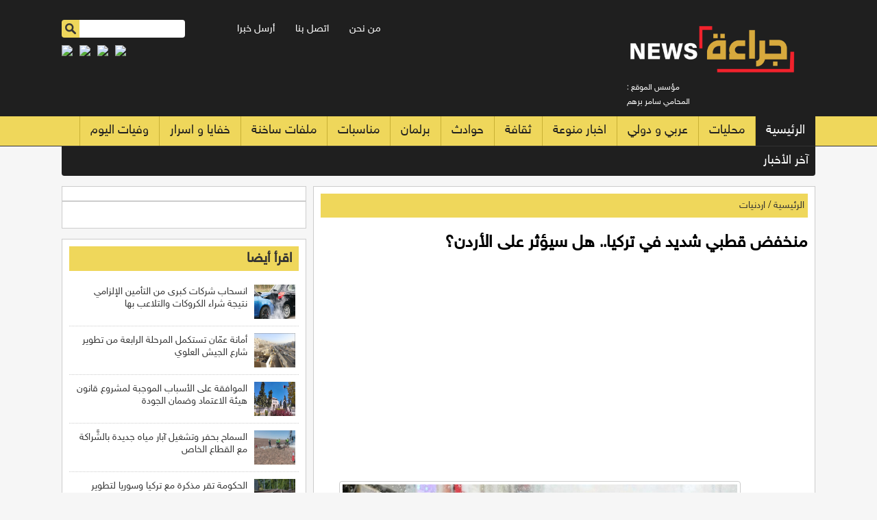

--- FILE ---
content_type: text/html; charset=UTF-8
request_url: https://garaanews.com/article/361312
body_size: 7240
content:
<!DOCTYPE html>
<html class="no-js">
<head>
<meta name=”robots” content="index, follow">
<meta charset="utf-8">
<meta name="viewport" content="width=device-width, initial-scale=1.0">
<meta http-equiv="Content-Type" content="text/html;charset=UTF-8">
<meta http-equiv="X-UA-Compatible" content="IE=edge">
	
<title>منخفض قطبي شديد في تركيا.. هل سيؤثر على الأردن؟| جراءة نيوز </title>
	
<link rel="icon" href="https://garaanews.com/favicon.ico">	
<meta property="og:locale" content="ar_AR" />
<meta property="og:site_name" content="جراءة نيوز" />
<meta property="article:publisher" content="https://www.facebook.com/GaraaNewsCom"/>
<meta property="article:published_time" content="1969-12-31 23:00:00+00:00" />
<meta name="keywords" lang="ar" content="منخفض قطبي شديد في تركيا.. هل سيؤثر على الأردن؟" />
<meta name="description" lang="ar" content="" />
<meta property='og:type' content='article'/>
<meta property='og:title' content='منخفض قطبي شديد في تركيا.. هل سيؤثر على الأردن؟'/>
<meta property='og:description' content='منخفض قطبي شديد في تركيا.. هل سيؤثر على الأردن؟'/>
<meta property='og:site_name' content='جرآءة نيوز'/>
<meta property="og:image" content="https://garaanews.com/assets/2023-03-28/images/361312_5_1680001946.jpg" />
<link data-rh="true" rel="amphtml" href="https://garaanews.com/amp/article/361312"/>
<meta property="fb:app_id" content="166401487274334" />
<meta property="fb:pages" content="236560559750600" />
<meta name="mediator_author" content ="فريق التحرير"/>
	
<link rel='dns-prefetch' href='//s.w.org' />
<link rel="alternate" type="application/rss+xml" title="جراءة نيوز &laquo; الخلاصة" href="https://garaanews.com/feed" />
<meta name="twitter:card" content="summary_large_image">
<meta name="twitter:site" content="@GaraaNewsm">
<meta name="twitter:creator" content="@GaraaNewsm">
<meta name="twitter:title" content='منخفض قطبي شديد في تركيا.. هل سيؤثر على الأردن؟'/>
<meta name="twitter:description" content="....">
<meta property="twitter:url" content="https://garaanews.com/article/361312"/>
<meta name="twitter:image" content="https://garaanews.com/assets/2023-03-28/images/361312_5_1680001946.jpg">
	
<meta property="og:url" content="https://garaanews.com/article/361312" />
<link rel="canonical" href="https://garaanews.com/article/361312" />
<link rel='shortlink' href='https://garaanews.com/post.php?id=361312' />
<link data-rh="true" rel="amphtml" href="https://garaanews.com/amp/article/361312" data-reactroot=""/>
	

	
<link rel="stylesheet" href="/css/grid.css?v=1" />
<link rel="stylesheet" href="/demo/css/theme.css?v=3.5" />
<link rel="stylesheet" type="text/css" href="/css/like-overlay.css">
<link rel="stylesheet" href="/css/market_tabs.css" media="screen">
<link href='https://fonts.googleapis.com/css?family=Quattrocento' rel='stylesheet' type='text/css'>

<link rel="stylesheet" type="text/css" href="/owl-carousel/owl.carousel.min.css">
<link rel="stylesheet" type="text/css" href="/owl-carousel/owl.theme.default.min.css">

<script src="/masterslider/jquery.min.js"></script> 
<script type="text/javascript"  src="/js/jquery.ui.core.min.js"></script> 
<script type="text/javascript" src="/js/form-submit.js"></script> 
<script type="text/javascript" src="/js/ajax.js"></script>
<script src="js/vertex.js"></script> 

<style>
.contentSlider {
    width: 100%;
}
</style>
<script data-ad-client="ca-pub-5448685876543739" async src="https://pagead2.googlesyndication.com/pagead/js/adsbygoogle.js"></script>
	
	
<!-- Google tag (gtag.js) -->
<script async src="https://www.googletagmanager.com/gtag/js?id=G-YXHBKHZWF7"></script>
<script>
  window.dataLayer = window.dataLayer || [];
  function gtag(){dataLayer.push(arguments);}
  gtag('js', new Date());

  gtag('config', 'G-YXHBKHZWF7');
</script>	
	
	
<script type='text/javascript' src='https://platform-api.sharethis.com/js/sharethis.js#property=6590652847d5a9001ac76463&product=sop' async='async'></script>	
</head>
<body>
<script>
  window.fbAsyncInit = function() {
    FB.init({
      appId      : '564083073698229',
      xfbml      : true,
      version    : 'v2.1'
    });
  };

  (function(d, s, id){
     var js, fjs = d.getElementsByTagName(s)[0];
     if (d.getElementById(id)) {return;}
     js = d.createElement(s); js.id = id;
     js.src = "//connect.facebook.net/en_US/sdk.js";
     fjs.parentNode.insertBefore(js, fjs);
   }(document, 'script', 'facebook-jssdk'));

</script>

<style>
	.logo img { width:90%}
	
	@media all and (max-width: 768px) {
		.logo img { width:45%; margin-bottom: 5px;}
	}
	
	.ticker-logo { width:25px;}
	
</style>

<div class="onepcssgrid-full top-header">
  <div class="onepcssgrid-wrap" >
    <div class="onerow">
      <div class="grid3 logo"> <a href="/"><img src="/images/final-logo.png"  alt=""/></a>
        <div class="mobile-editor"> : مؤسس الموقع 
          <br>           المحامي سامر برهم</div>
      </div>
    </div>
    <div class="grid9">
      <div class="box date">
        <div class="grid5">
          <div class="editor"> &nbsp;</div>
        </div>
        <div class="grid4">
          <ul class="header-menu">
            <li><a href="/page-1/">من نحن</a></li>
            <li><a href="/page-2/">اتصل بنا</a></li>
            <li><a href="/send-news.php">أرسل خبرا</a></li>
          </ul>
        </div>
        <div class="grid3">
          <div class="search-box">
            <form action="/demo/search.php" id="search-desk" >
              <input type="image" src="/images/search-btn.png" class="search-btn">
              <input name="keywords" type="text" id="keywords" class="search-text">
            </form>
          </div>
        </div>
      </div>
      <div class="date-mobile"></div>
<style>
	.social-icons { margin: 0px; padding: 0px; list-style: none;}
	.social-icons li { float: left; margin-right: 10px;}
	.social-icons li img { width:32px;}
</style>		
      <div class="box banner-top"> 
		<ul class="social-icons">
		 <li><a href="https://www.facebook.com/GaraaNewsCom/" target="_blank"><img src="/icon-facebook.png"></a></li> 
		 <li><a href="https://twitter.com/GaraaNewsm" target="_blank"><img src="/icon-twitter.png"></a></li> 
		 <li><a href="https://wa.me/962781854040" target="_blank"><img src="/icon-whatsapp.png"></a></li> 
		 <li><a href="https://nabd.com/newsgaraa" target="_blank"><img src="/icon-nabd.png"></a></li> 
		 </ul>
		
	  </div>
    </div>
  </div>
</div>
</div>
<div class="onepcssgrid-full top-menu-bg">
  <div class="onepcssgrid-wrap slide-menu"> <a href="javascript:showmenu();"><img src="/images/mobile-menu.png" width="30" height="30"  alt=""/></a>
    <div class="search-box-mobile">
      <form action="/demo/search.php" id="search-mobile">
        <input type="image" src="/images/search-btn.png" class="search-btn">
        <input name="keywords" type="text" id="keywords" class="search-text">
      </form>
    </div>
  </div>
  <div class="onepcssgrid-wrap">
    <ul class="main-menu">
      <li class="first"><a href="/index.php">الرئيسية</a></li>
      <li><a href="/category-1/محليات">محليات</a></li><li><a href="/category-2/عربي-و-دولي">عربي و دولي</a></li><li><a href="/category-71/اخبار-منوعة">اخبار منوعة</a></li><li><a href="/category-43/ثقافة">ثقافة</a></li><li><a href="/category-49/حوادث">حوادث</a></li><li><a href="/category-37/برلمان">برلمان</a></li><li><a href="/category-48/مناسبات">مناسبات</a></li><li><a href="/category-45/ملفات-ساخنة">ملفات ساخنة</a></li><li><a href="/category-42/خفايا-و-اسرار">خفايا و اسرار</a></li><li><a href="/category-50/وفيات-اليوم">وفيات اليوم</a></li>    </ul>
  </div>
</div>
<div class="onepcssgrid-full" id="ticker-container">
  <div class="onepcssgrid-wrap"  >
    <div class="onerow">
      <div class="grid12 ticker-bg"  >
        <div class="grid2">
          <div class="ticker-title">آخر الأخبار</div>
        </div>
        <div class="grid10">
          <marquee onmouseover="this.stop();" onmouseout="this.start();" direction="right">
          <img alt="garaanews" src="/images/final-ticker.png" class="ticker-logo">&nbsp;&nbsp;<a href="https://garaanews.com/article/403256">انسحاب شركات كبرى من التأمين الإلزامي نتيجة شراء الكروكات والتلاعب بها</a>          

<img alt="garaanews" src="/images/final-ticker.png" class="ticker-logo">&nbsp;&nbsp;<a href="https://garaanews.com/article/403255">أمانة عمّان تستكمل المرحلة الرابعة من تطوير شارع الجيش العلوي</a>          

<img alt="garaanews" src="/images/final-ticker.png" class="ticker-logo">&nbsp;&nbsp;<a href="https://garaanews.com/article/403254">الموافقة على الأسباب الموجبة لمشروع قانون هيئة الاعتماد وضمان الجودة</a>          

<img alt="garaanews" src="/images/final-ticker.png" class="ticker-logo">&nbsp;&nbsp;<a href="https://garaanews.com/article/403253">السماح بحفر وتشغيل آبار مياه جديدة بالشَّراكة مع القطاع الخاص</a>          

<img alt="garaanews" src="/images/final-ticker.png" class="ticker-logo">&nbsp;&nbsp;<a href="https://garaanews.com/article/403252">الحكومة تقر مذكرة مع تركيا وسوريا لتطوير النقل والبنية التحتية</a>          

<img alt="garaanews" src="/images/final-ticker.png" class="ticker-logo">&nbsp;&nbsp;<a href="https://garaanews.com/article/403249">المعاني مديراً لمستشفى الأمير حمزة خلفا لـ ابوطربوش</a>          

<img alt="garaanews" src="/images/final-ticker.png" class="ticker-logo">&nbsp;&nbsp;<a href="https://garaanews.com/article/403248">القوات المسلحة تباشر تنفيذ التوجيهات الملكية بإعادة هيكلة الجيش</a>          

<img alt="garaanews" src="/images/final-ticker.png" class="ticker-logo">&nbsp;&nbsp;<a href="https://garaanews.com/article/403247">كاميرات مراقبة البيئة المتجولة .. تصل شمال المملكة</a>          

<img alt="garaanews" src="/images/final-ticker.png" class="ticker-logo">&nbsp;&nbsp;<a href="https://garaanews.com/article/403246">هذه هي التهم الموجهة لشاب قتل شقيقته "المحامية" في عمّان</a>          

<img alt="garaanews" src="/images/final-ticker.png" class="ticker-logo">&nbsp;&nbsp;<a href="https://garaanews.com/article/403245">تفاصيل حالة الطقس في المملكة حتى نهاية الاسبوع الحالي</a>          

<img alt="garaanews" src="/images/final-ticker.png" class="ticker-logo">&nbsp;&nbsp;<a href="https://garaanews.com/article/403244">إدارية النواب: سنضع آلية واضحة لمناقشة مشروع الإدارة المحلية</a>          

<img alt="garaanews" src="/images/final-ticker.png" class="ticker-logo">&nbsp;&nbsp;<a href="https://garaanews.com/article/403243">التربية تعلن أسماء الموظفين الفائزين بقرعة الحج</a>          

<img alt="garaanews" src="/images/final-ticker.png" class="ticker-logo">&nbsp;&nbsp;<a href="https://garaanews.com/article/403242">تفاهم أمريكي إسرائيلي لفتح معبر رفح</a>          

<img alt="garaanews" src="/images/final-ticker.png" class="ticker-logo">&nbsp;&nbsp;<a href="https://garaanews.com/article/403241">مستقلة الانتخاب تبدأ دراسة النظام الداخلي المرسل من العمل الإسلامي</a>          

<img alt="garaanews" src="/images/final-ticker.png" class="ticker-logo">&nbsp;&nbsp;<a href="https://garaanews.com/article/403240">البيئة: تعليمات فرز النفايات تحد من الضغط على المكبات</a>          

<img alt="garaanews" src="/images/final-ticker.png" class="ticker-logo">&nbsp;&nbsp;<a href="https://garaanews.com/article/403239">المياه تستكمل مشروع مياه عين الباشا بمنحة أمريكية قيمتها 9.5 مليون دينار</a>          

<img alt="garaanews" src="/images/final-ticker.png" class="ticker-logo">&nbsp;&nbsp;<a href="https://garaanews.com/article/403238">استبدال خط صرف صحي في إربد بعد فيضان مياه عادمة</a>          

<img alt="garaanews" src="/images/final-ticker.png" class="ticker-logo">&nbsp;&nbsp;<a href="https://garaanews.com/article/403237">وزير النقل: ضرورة الالتزام بمتابعة مؤشرات الأداء ومستويات الإنجار</a>          

<img alt="garaanews" src="/images/final-ticker.png" class="ticker-logo">&nbsp;&nbsp;<a href="https://garaanews.com/article/403236">خبير اقتصادي يطالب بتعديل شرائح فواتير الكهرباء في الأردن</a>          

<img alt="garaanews" src="/images/final-ticker.png" class="ticker-logo">&nbsp;&nbsp;<a href="https://garaanews.com/article/403235">الصين تستحوذ على 87% من سوق السيارات الكهربائية في الأردن خلال 2025</a>          

          </marquee>
        </div>
      </div>
    </div>
  </div>
</div>
<div class="onepcssgrid-full breaking-news" style="display:none">
  <div class="grid2">
    <div class="breaking">عـاجـل : </div>
  </div>
  <div class="grid10">
    <ul id="marquee" class="marquee">
          </ul>
  </div>
</div>

     
<div class="onepcssgrid-wrap" >
      <div class="onerow">

          <div class="grid8">
          <div class="box-pad brd mt15 content-area">
              <div class="box-header site-path">
              <a href="/">الرئيسية</a> / <a href="/category/73">اردنيات</a>            </div> 
			  
			  
                        <h1>منخفض قطبي شديد في تركيا.. هل سيؤثر على الأردن؟</h1>
              <div class="date-time"><!--               <p><div class="addthis_inline_share_toolbox"></div><a href="https://nabd.com/newsgaraa" ><img src="https://nabdapp.com/nbd.png" style="width: 35px;display: inline-block;float: right;height: 27px;" /></a></p>-->
<style>
	@media all and (max-width: 768px) {
.breaking-news {
    bottom: 47px !important;
		} }
</style>

              
              </div>
<style>
			  
.mobile-only { display: none;}

@media all and (max-width: 768px) {
.mobile-only { display: block;}
	}
	
</style>
 
                 
 <div class="box-pad  mr10 mb10">         
<script async src="https://pagead2.googlesyndication.com/pagead/js/adsbygoogle.js"></script>
<!-- Garaa-responsive -->
<ins class="adsbygoogle"
     style="display:block"
     data-ad-client="ca-pub-5448685876543739"
     data-ad-slot="5565709419"
     data-ad-format="auto"
     data-full-width-responsive="true"></ins>
<script>
     (adsbygoogle = window.adsbygoogle || []).push({});
</script>
 </div>
             
              <div class="post-image" ><img src="https://garaanews.com/assets/2023-03-28/images/361312_5_1680001946.jpg" alt="{clean_title}"/></div>  
 			  
			  
				                     

           <div class="content-text" >   
               
                    
<div style="text-align: justify;"><span style="font-weight: bold;">تُشير نواتج مُخرجات النماذج الجوية العددية إلى اندفاع كُتلة هوائية قطبية المنشأ وشديدة البرودة عبر مُختلف طبقات الغلاف الجوي من شمال القارة الأوروبية نحو تركيا اعتبارا من ساعات ليل الثلاثاء/الأربعاء يرافقها تشكل لمُنخفض جوي يشتد تأثيره يوم الأربعاء.</span></div>
<div style="text-align: justify;"><span style="font-weight: bold;"><br />
		</span></div>
<div style="text-align: justify;"><span style="font-weight: bold;">وبحسب طقس العرب، حيث تنخفض درجات الحرارة بشكلٍ حاد ومُتسارع في تركيا مع تساقط واسع النطاق للثلوج على الاراضي التركية يشمل مناطق مُنخفضة للغاية عن مستوى سطح البحر في ظل أجواء شتوية بامتياز.</span></div>
<div style="text-align: justify;"><span style="font-weight: bold;"><br />
		</span></div>
<div style="text-align: justify;"><span style="font-weight: bold;">وفي التفاصيل تتأثر تركيا إعتباراً من ساعات هذه الليلة وخلال يوم الأربعاء بكُتلة هوائية قطبية قارسة البرودة يتزايد وتترافق مع تشكل لمُنخفض جوي يعمل على جذب الرياح الرطبة من مياه البحر الأسود نحو تركيا، بحيث يُتوقع أن تتساقط الثلوج وتتراكم بشكل مُعيق لمظاهر الحياة العامة في مناطق واسعة من تركيا وعلى ارتفاعات مُنخفضة عن مستوى سطح البحر مع تركز التساقطات الثلجية على المناطق المُطلة على البحر الأسود ومنطقة الأناضول، بينما ستكون المناطق المُنخفضة والساحلية تحت هطولات مطرية غزيرة ستؤدي إلى تشكل السيول وارتفاع منسوب المياه في الطرقات.</span></div>
<div style="text-align: justify;"><span style="font-weight: bold;"><br />
		</span></div>
<div>&nbsp;</div>
<div style="text-align: justify;"><span style="font-weight: bold;"><br />
		</span></div>
<div style="text-align: justify;"><span style="font-weight: bold;">** ابتعاد المُنخفض عن تركيا الخميس مع تسرب رياح قارسة البرودة تؤدي لاستمرار تساقط الثلوج</span></div>
<div style="text-align: justify;"><span style="font-weight: bold;"><br />
		</span></div>
<div style="text-align: justify;"><span style="font-weight: bold;">ويُتوقع أن يتحرك المُنخفض الجوي مُتبعداً عن الأراضي التركية تدريجياً يوم الخميس وخلال نهاية الأسبوع بالتزامن مع تسرب المزيد من الرياح قارسة البرودة نحو البلاد يرتفع على إثرها الضغط الجوي السطحي لكن تستمر بعض المناطق الشمالية والشرقية تستقبل الثلوج على فترات نتيجة بقايا المُنخفض الجوي.</span></div>
<div style="text-align: justify;"><span style="font-weight: bold;"><br />
		</span></div>
<div style="text-align: justify;"><span style="font-weight: bold;">ومن المُنتظر أن تنخفض درجات الحرارة المُقاسة في تركيا لمستويات مُتدنية للغاية وتكون حول إلى أقل من 15 درجة مئوية تحت الصفر في بعض المرتفعات الجبلية العالية، مما سيؤثر سلباً على كافة المزروعات والنباتات ورُبما يؤدي لاتلافها.</span></div>
<div style="text-align: justify;"><span style="font-weight: bold;"><br />
		</span></div>
<div>&nbsp;</div>
<div style="text-align: justify;"><span style="font-weight: bold;"><br />
		</span></div>
<div style="text-align: justify;"><span style="font-weight: bold;">** كيف ينعكس تأثير الموجة القطبية التي ستضرب على تركيا على أجواء الأردن؟</span></div>
<div style="text-align: justify;"><span style="font-weight: bold;"><br />
		</span></div>
<div style="text-align: justify;"><span style="font-weight: bold;">يعتبر وصول الكتلة الهوائية الباردة للغاية نحو المنطقة غير اعتيادي لمثل هذا الوقت من العام، وتأثير هذه الكُتلة الهوائية على الأردن سيكون على شكل نشاط كبير على سرعة الرياح وانخفاض في درجات الحرارة يوم الأربعاء على أن يتزايد انخفاض درجات الحرارة نهاية الأسبوع لتُصبح في مستويات أقرب للشتوية منها للربيعية، وتسود أثناء النهار أجواء باردة نهاراً وشديدة البرودة ليلاً فرص لتشكل الصقيع فوق بعض المرتفعات الجبلية العالية لكن دون توقعات بهطول أمطار هامة إجمالاً.</span></div>
<div style="text-align: justify;"><br />
	</div>



              </div>  
              
              <!-- Go to www.addthis.com/dashboard to customize your tools --> <div class="addthis_inline_share_toolbox"></div>


              
              
<div class="content-text">


	<div class="grid6">
       <div class="banner-half-left mb10" style="margin-top:22px"></div>
       <div class="banner-half-left mb10"></div>
       <div class="banner-half-left mb10"></div>    
	   <div class="banner-half-left mb10"></div>          
    </div>
    

</div>
				              
        
              <div id="mydiv"></div>


                        



<div class="content-text padb10" >

  <script async src="https://pagead2.googlesyndication.com/pagead/js/adsbygoogle.js"></script>
<!-- garaanews-under-image -->
<ins class="adsbygoogle"
     style="display:block"
     data-ad-client="ca-pub-5448685876543739"
     data-ad-slot="9640685791"
     data-ad-format="auto"
     data-full-width-responsive="true"></ins>
<script>
     (adsbygoogle = window.adsbygoogle || []).push({});
</script>

</div>


<div class="content-text padb10" >

	
</div>







<div class="content-text padb10" >
   <div class="share-50">
    <a class="share-next" href="">الخبر التالي <i class="fa fa-arrow-left"></i></a>
    </div> 

	<div class="share-50">
    	<a target="_blank" class="share-facebook" href="https://www.facebook.com/sharer.php?u=https://garaanews.com">
        انشرها على الفيس بوك <i class="fa fa-facebook" ></i></a>
    </div>

</div>                      
            
</div>
	  
			  
<div class="content-text">
	<div class="google-ads">



</div>
</div>
         
	        
      	</div>
          <div class="grid4 mt15">

			  <div class="box-pad brd mr10">
			  

			  
			  </div>                  


<div class="box-pad brd mr10 ">
<div class="fb-like-box" data-href="https://www.facebook.com/GaraaNewscom" data-width="300" data-height="345" data-show-faces="true" data-stream="false" data-header="true"></div> 
</div>
      
 

                
<div class="box-pad brd mr10 mt15">
             <div class="box-header">
              <h3><a href="#">اقرأ أيضا</a></h3>
            </div>
          
		<ul class="thumb-right">
        <li class="first"><a href="#"><img src="https://garaanews.com/assets/2026-01-25/images/403256_3_1769360348.jpg"   alt=""/></a>
<a href="https://garaanews.com/article/403256">انسحاب شركات كبرى من التأمين الإلزامي نتيجة شراء الكروكات والتلاعب بها</a></li>
<li class=""><a href="#"><img src="https://garaanews.com/assets/2026-01-25/images/403255_3_1769360314.png"   alt=""/></a>
<a href="https://garaanews.com/article/403255">أمانة عمّان تستكمل المرحلة الرابعة من تطوير شارع الجيش العلوي</a></li>
<li class=""><a href="#"><img src="https://garaanews.com/assets/2026-01-25/images/403254_3_1769360281.jpg"   alt=""/></a>
<a href="https://garaanews.com/article/403254">الموافقة على الأسباب الموجبة لمشروع قانون هيئة الاعتماد وضمان الجودة</a></li>
<li class=""><a href="#"><img src="https://garaanews.com/assets/2026-01-25/images/403253_3_1769360219.jpg"   alt=""/></a>
<a href="https://garaanews.com/article/403253">السماح بحفر وتشغيل آبار مياه جديدة بالشَّراكة مع القطاع الخاص</a></li>
<li class=""><a href="#"><img src="https://garaanews.com/assets/2026-01-25/images/403252_3_1769360187.jpg"   alt=""/></a>
<a href="https://garaanews.com/article/403252">الحكومة تقر مذكرة مع تركيا وسوريا لتطوير النقل والبنية التحتية</a></li>
<li class=""><a href="#"><img src="https://garaanews.com/assets/2026-01-25/images/403249_3_1769350981.jpg"   alt=""/></a>
<a href="https://garaanews.com/article/403249">المعاني مديراً لمستشفى الأمير حمزة خلفا لـ ابوطربوش</a></li>
<li class=""><a href="#"><img src="https://garaanews.com/assets/2026-01-25/images/403248_3_1769350942.jpg"   alt=""/></a>
<a href="https://garaanews.com/article/403248">القوات المسلحة تباشر تنفيذ التوجيهات الملكية بإعادة هيكلة الجيش</a></li>
<li class="last"><a href="#"><img src="https://garaanews.com/assets/2026-01-25/images/403247_3_1769346091.jpg"   alt=""/></a>
<a href="https://garaanews.com/article/403247">كاميرات مراقبة البيئة المتجولة .. تصل شمال المملكة</a></li>
		</ul>
</div>
			  
			  <div class="box-pad brd mr10 mt15">
	  
			  
			  </div>			  


      </div>
        </div>


    </div>
    
    
    
<div class="onerow footer">
      <div class="onepcssgrid-wrap">
    <div class="grid1">&nbsp;</div>
    <div class="grid2"><img src="/images/logo-w.png" class="footer-logo"/></div>
    <div class="grid6">
          <ul class="footer-menu">
        <li ><a href="/">الرئيسية</a></li>
        <li><a href="/من-نحن">من نحن</a></li>
        <li><a href="/اتصل-بنا">اتصل بنا</a></li>
        <li><a href="/send-news.php">أرسل خبرا</a></li>

      </ul>
        </div>
    <div class="grid3">
          <div class="footer-social"> <a href="#" class="footer-facebook"></a> <a href="#" class="footer-twitter"></a> <a href="#" class="footer-gplus"></a> <a href="#" class="footer-youtube"></a> <a href="#" class="footer-rss"></a> </div>
        </div>
    <div class="grid1">&nbsp;</div>
		  
		  
		  <div class="grid12">
		  
				  					<div class="developed">
				<style>
					.developed { width:300px; border-radius: 4px; text-align: center; font-size: 15px; font-family: helveticaneuebold; background-color: #fff; padding: 10px; direction: rtl; margin-left: auto; margin-right: auto;}
					.developed img { width:120px; margin-bottom: 15px;}
				</style>
				تصميم و تطوير <a href="https://vertexjo.com/arb"><img src="https://vertexjo.com/img/logo-eye.png"></a>
				</div>	  
		  </div>		  
		  
  </div>
    </div>


    <script type="text/javascript"  src="/js/superfish.js"></script>
    <script type="text/javascript"  src="/owlcarousel/owl.carousel.js"></script>
	<script type="text/javascript"  src="/js/jquery.marquee.js" ></script>      
    <script type="text/javascript"  src="/js/jquery.cookie.js"></script>    
    <script type="text/javascript"  src="/js/site.js?v=5"></script>

    
    

<script defer src="https://static.cloudflareinsights.com/beacon.min.js/vcd15cbe7772f49c399c6a5babf22c1241717689176015" integrity="sha512-ZpsOmlRQV6y907TI0dKBHq9Md29nnaEIPlkf84rnaERnq6zvWvPUqr2ft8M1aS28oN72PdrCzSjY4U6VaAw1EQ==" data-cf-beacon='{"version":"2024.11.0","token":"eec27ce10e29432a9047623e18569016","r":1,"server_timing":{"name":{"cfCacheStatus":true,"cfEdge":true,"cfExtPri":true,"cfL4":true,"cfOrigin":true,"cfSpeedBrain":true},"location_startswith":null}}' crossorigin="anonymous"></script>
</body>
</html>


--- FILE ---
content_type: text/html; charset=utf-8
request_url: https://www.google.com/recaptcha/api2/aframe
body_size: 270
content:
<!DOCTYPE HTML><html><head><meta http-equiv="content-type" content="text/html; charset=UTF-8"></head><body><script nonce="7pJX1FX_YrH4foDzhX7k2Q">/** Anti-fraud and anti-abuse applications only. See google.com/recaptcha */ try{var clients={'sodar':'https://pagead2.googlesyndication.com/pagead/sodar?'};window.addEventListener("message",function(a){try{if(a.source===window.parent){var b=JSON.parse(a.data);var c=clients[b['id']];if(c){var d=document.createElement('img');d.src=c+b['params']+'&rc='+(localStorage.getItem("rc::a")?sessionStorage.getItem("rc::b"):"");window.document.body.appendChild(d);sessionStorage.setItem("rc::e",parseInt(sessionStorage.getItem("rc::e")||0)+1);localStorage.setItem("rc::h",'1769363277497');}}}catch(b){}});window.parent.postMessage("_grecaptcha_ready", "*");}catch(b){}</script></body></html>